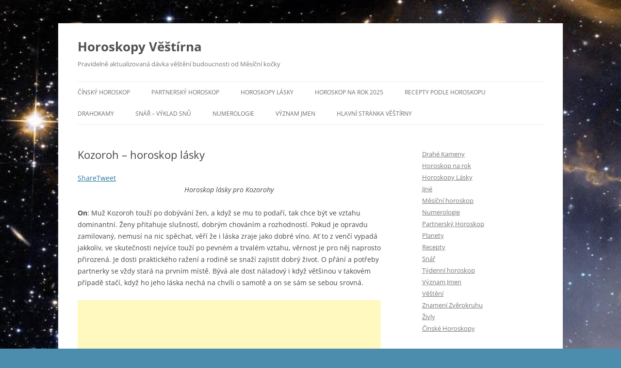

--- FILE ---
content_type: text/html; charset=UTF-8
request_url: https://www.horoskopy-vestirna.com/horoskopy/349-kozoroh-horoskop-lasky
body_size: 11113
content:
<!DOCTYPE html>
<!--[if IE 7]>
<html class="ie ie7" lang="cs">
<![endif]-->
<!--[if IE 8]>
<html class="ie ie8" lang="cs">
<![endif]-->
<!--[if !(IE 7) & !(IE 8)]><!-->
<html lang="cs">
<!--<![endif]-->
<head>
<meta charset="UTF-8" />
<meta name="viewport" content="width=device-width" />
<title>Kozoroh - horoskop lásky - Horoskopy Věštírna</title>
<link rel="profile" href="https://gmpg.org/xfn/11" />
<link rel="pingback" href="https://www.horoskopy-vestirna.com/horoskopy/xmlrpc.php">
<!--[if lt IE 9]>
<script src="https://www.horoskopy-vestirna.com/horoskopy/wp-content/themes/twentytwelve/js/html5.js?ver=3.7.0" type="text/javascript"></script>
<![endif]-->
<meta name='robots' content='index, follow, max-image-preview:large, max-snippet:-1, max-video-preview:-1' />

<!-- Open Graph Meta Tags generated by MashShare 4.0.47 - https://mashshare.net -->
<meta property="og:type" content="article" /> 
<meta property="og:title" content="Kozoroh – horoskop lásky" />
<meta property="og:description" content="Horoskop lásky pro Kozorohy  On: Muž Kozoroh touží po dobývání žen, a když se mu to podaří, tak chce být ve vztahu dominantní. Ženy přitahuje slušností, dobrým chováním a rozhodností. Pokud je opravdu zamilovaný, nemusí na" />
<meta property="og:url" content="https://www.horoskopy-vestirna.com/horoskopy/349-kozoroh-horoskop-lasky" />
<meta property="og:site_name" content="Horoskopy Věštírna" />
<meta property="article:published_time" content="2010-02-13T22:36:41+00:00" />
<meta property="article:modified_time" content="2010-02-13T22:36:41+00:00" />
<meta property="og:updated_time" content="2010-02-13T22:36:41+00:00" />
<!-- Open Graph Meta Tags generated by MashShare 4.0.47 - https://www.mashshare.net -->
<!-- Twitter Card generated by MashShare 4.0.47 - https://www.mashshare.net -->
<meta name="twitter:card" content="summary">
<meta name="twitter:title" content="Kozoroh – horoskop lásky">
<meta name="twitter:description" content="Horoskop lásky pro Kozorohy  On: Muž Kozoroh touží po dobývání žen, a když se mu to podaří, tak chce být ve vztahu dominantní. Ženy přitahuje slušností, dobrým chováním a rozhodností. Pokud je opravdu zamilovaný, nemusí na">
<!-- Twitter Card generated by MashShare 4.0.47 - https://www.mashshare.net -->


	<!-- This site is optimized with the Yoast SEO plugin v26.8 - https://yoast.com/product/yoast-seo-wordpress/ -->
	<link rel="canonical" href="https://www.horoskopy-vestirna.com/horoskopy/349-kozoroh-horoskop-lasky" />
	<meta property="og:locale" content="cs_CZ" />
	<meta property="og:type" content="article" />
	<meta property="og:title" content="Kozoroh - horoskop lásky - Horoskopy Věštírna" />
	<meta property="og:description" content="Horoskop lásky pro Kozorohy On: Muž Kozoroh touží po dobývání žen, a když se mu to podaří, tak chce být ve vztahu dominantní. Ženy přitahuje slušností, dobrým chováním a rozhodností. Pokud je opravdu zamilovaný, nemusí na nic spěchat, věří že i láska zraje jako dobré víno. Ať to z venčí vypadá jakkoliv, ve skutečnosti nejvíce [&hellip;]" />
	<meta property="og:url" content="https://www.horoskopy-vestirna.com/horoskopy/349-kozoroh-horoskop-lasky" />
	<meta property="og:site_name" content="Horoskopy Věštírna" />
	<meta property="article:publisher" content="https://www.facebook.com/horoskopyvestirna/" />
	<meta property="article:published_time" content="2010-02-13T22:36:41+00:00" />
	<meta property="og:image" content="https://www.horoskopy-vestirna.com/horoskopy/wp-content/uploads/2017/08/glass-ball-928785_960_7201.jpg" />
	<meta property="og:image:width" content="960" />
	<meta property="og:image:height" content="538" />
	<meta property="og:image:type" content="image/jpeg" />
	<meta name="author" content="horoskopy" />
	<meta name="twitter:label1" content="Napsal(a)" />
	<meta name="twitter:data1" content="horoskopy" />
	<meta name="twitter:label2" content="Odhadovaná doba čtení" />
	<meta name="twitter:data2" content="1 minuta" />
	<script type="application/ld+json" class="yoast-schema-graph">{"@context":"https://schema.org","@graph":[{"@type":"Article","@id":"https://www.horoskopy-vestirna.com/horoskopy/349-kozoroh-horoskop-lasky#article","isPartOf":{"@id":"https://www.horoskopy-vestirna.com/horoskopy/349-kozoroh-horoskop-lasky"},"author":{"name":"horoskopy","@id":"https://www.horoskopy-vestirna.com/horoskopy/#/schema/person/8287ee987ced32c10ae06896054d713a"},"headline":"Kozoroh &#8211; horoskop lásky","datePublished":"2010-02-13T22:36:41+00:00","mainEntityOfPage":{"@id":"https://www.horoskopy-vestirna.com/horoskopy/349-kozoroh-horoskop-lasky"},"wordCount":283,"articleSection":["Horoskopy Lásky"],"inLanguage":"cs"},{"@type":"WebPage","@id":"https://www.horoskopy-vestirna.com/horoskopy/349-kozoroh-horoskop-lasky","url":"https://www.horoskopy-vestirna.com/horoskopy/349-kozoroh-horoskop-lasky","name":"Kozoroh - horoskop lásky - Horoskopy Věštírna","isPartOf":{"@id":"https://www.horoskopy-vestirna.com/horoskopy/#website"},"datePublished":"2010-02-13T22:36:41+00:00","author":{"@id":"https://www.horoskopy-vestirna.com/horoskopy/#/schema/person/8287ee987ced32c10ae06896054d713a"},"breadcrumb":{"@id":"https://www.horoskopy-vestirna.com/horoskopy/349-kozoroh-horoskop-lasky#breadcrumb"},"inLanguage":"cs","potentialAction":[{"@type":"ReadAction","target":["https://www.horoskopy-vestirna.com/horoskopy/349-kozoroh-horoskop-lasky"]}]},{"@type":"BreadcrumbList","@id":"https://www.horoskopy-vestirna.com/horoskopy/349-kozoroh-horoskop-lasky#breadcrumb","itemListElement":[{"@type":"ListItem","position":1,"name":"Home","item":"https://www.horoskopy-vestirna.com/horoskopy"},{"@type":"ListItem","position":2,"name":"Kozoroh &#8211; horoskop lásky"}]},{"@type":"WebSite","@id":"https://www.horoskopy-vestirna.com/horoskopy/#website","url":"https://www.horoskopy-vestirna.com/horoskopy/","name":"Horoskopy Věštírna","description":"Pravidelně aktualizovaná dávka věštění budoucnosti od Měsíční kočky","potentialAction":[{"@type":"SearchAction","target":{"@type":"EntryPoint","urlTemplate":"https://www.horoskopy-vestirna.com/horoskopy/?s={search_term_string}"},"query-input":{"@type":"PropertyValueSpecification","valueRequired":true,"valueName":"search_term_string"}}],"inLanguage":"cs"},{"@type":"Person","@id":"https://www.horoskopy-vestirna.com/horoskopy/#/schema/person/8287ee987ced32c10ae06896054d713a","name":"horoskopy","image":{"@type":"ImageObject","inLanguage":"cs","@id":"https://www.horoskopy-vestirna.com/horoskopy/#/schema/person/image/","url":"https://secure.gravatar.com/avatar/381f38f1adfc57238dfda854d1c7ca10a9a4e4eb18b93c96ea0f95deba6bef08?s=96&d=mm&r=g","contentUrl":"https://secure.gravatar.com/avatar/381f38f1adfc57238dfda854d1c7ca10a9a4e4eb18b93c96ea0f95deba6bef08?s=96&d=mm&r=g","caption":"horoskopy"},"sameAs":["http://"]}]}</script>
	<!-- / Yoast SEO plugin. -->


<link rel="alternate" type="application/rss+xml" title="Horoskopy Věštírna &raquo; RSS zdroj" href="https://www.horoskopy-vestirna.com/horoskopy/feed" />
<link rel="alternate" type="application/rss+xml" title="Horoskopy Věštírna &raquo; RSS komentářů" href="https://www.horoskopy-vestirna.com/horoskopy/comments/feed" />
<link rel="alternate" title="oEmbed (JSON)" type="application/json+oembed" href="https://www.horoskopy-vestirna.com/horoskopy/wp-json/oembed/1.0/embed?url=https%3A%2F%2Fwww.horoskopy-vestirna.com%2Fhoroskopy%2F349-kozoroh-horoskop-lasky" />
<link rel="alternate" title="oEmbed (XML)" type="text/xml+oembed" href="https://www.horoskopy-vestirna.com/horoskopy/wp-json/oembed/1.0/embed?url=https%3A%2F%2Fwww.horoskopy-vestirna.com%2Fhoroskopy%2F349-kozoroh-horoskop-lasky&#038;format=xml" />
<style id='wp-img-auto-sizes-contain-inline-css' type='text/css'>
img:is([sizes=auto i],[sizes^="auto," i]){contain-intrinsic-size:3000px 1500px}
/*# sourceURL=wp-img-auto-sizes-contain-inline-css */
</style>
<style id='wp-emoji-styles-inline-css' type='text/css'>

	img.wp-smiley, img.emoji {
		display: inline !important;
		border: none !important;
		box-shadow: none !important;
		height: 1em !important;
		width: 1em !important;
		margin: 0 0.07em !important;
		vertical-align: -0.1em !important;
		background: none !important;
		padding: 0 !important;
	}
/*# sourceURL=wp-emoji-styles-inline-css */
</style>
<style id='wp-block-library-inline-css' type='text/css'>
:root{--wp-block-synced-color:#7a00df;--wp-block-synced-color--rgb:122,0,223;--wp-bound-block-color:var(--wp-block-synced-color);--wp-editor-canvas-background:#ddd;--wp-admin-theme-color:#007cba;--wp-admin-theme-color--rgb:0,124,186;--wp-admin-theme-color-darker-10:#006ba1;--wp-admin-theme-color-darker-10--rgb:0,107,160.5;--wp-admin-theme-color-darker-20:#005a87;--wp-admin-theme-color-darker-20--rgb:0,90,135;--wp-admin-border-width-focus:2px}@media (min-resolution:192dpi){:root{--wp-admin-border-width-focus:1.5px}}.wp-element-button{cursor:pointer}:root .has-very-light-gray-background-color{background-color:#eee}:root .has-very-dark-gray-background-color{background-color:#313131}:root .has-very-light-gray-color{color:#eee}:root .has-very-dark-gray-color{color:#313131}:root .has-vivid-green-cyan-to-vivid-cyan-blue-gradient-background{background:linear-gradient(135deg,#00d084,#0693e3)}:root .has-purple-crush-gradient-background{background:linear-gradient(135deg,#34e2e4,#4721fb 50%,#ab1dfe)}:root .has-hazy-dawn-gradient-background{background:linear-gradient(135deg,#faaca8,#dad0ec)}:root .has-subdued-olive-gradient-background{background:linear-gradient(135deg,#fafae1,#67a671)}:root .has-atomic-cream-gradient-background{background:linear-gradient(135deg,#fdd79a,#004a59)}:root .has-nightshade-gradient-background{background:linear-gradient(135deg,#330968,#31cdcf)}:root .has-midnight-gradient-background{background:linear-gradient(135deg,#020381,#2874fc)}:root{--wp--preset--font-size--normal:16px;--wp--preset--font-size--huge:42px}.has-regular-font-size{font-size:1em}.has-larger-font-size{font-size:2.625em}.has-normal-font-size{font-size:var(--wp--preset--font-size--normal)}.has-huge-font-size{font-size:var(--wp--preset--font-size--huge)}.has-text-align-center{text-align:center}.has-text-align-left{text-align:left}.has-text-align-right{text-align:right}.has-fit-text{white-space:nowrap!important}#end-resizable-editor-section{display:none}.aligncenter{clear:both}.items-justified-left{justify-content:flex-start}.items-justified-center{justify-content:center}.items-justified-right{justify-content:flex-end}.items-justified-space-between{justify-content:space-between}.screen-reader-text{border:0;clip-path:inset(50%);height:1px;margin:-1px;overflow:hidden;padding:0;position:absolute;width:1px;word-wrap:normal!important}.screen-reader-text:focus{background-color:#ddd;clip-path:none;color:#444;display:block;font-size:1em;height:auto;left:5px;line-height:normal;padding:15px 23px 14px;text-decoration:none;top:5px;width:auto;z-index:100000}html :where(.has-border-color){border-style:solid}html :where([style*=border-top-color]){border-top-style:solid}html :where([style*=border-right-color]){border-right-style:solid}html :where([style*=border-bottom-color]){border-bottom-style:solid}html :where([style*=border-left-color]){border-left-style:solid}html :where([style*=border-width]){border-style:solid}html :where([style*=border-top-width]){border-top-style:solid}html :where([style*=border-right-width]){border-right-style:solid}html :where([style*=border-bottom-width]){border-bottom-style:solid}html :where([style*=border-left-width]){border-left-style:solid}html :where(img[class*=wp-image-]){height:auto;max-width:100%}:where(figure){margin:0 0 1em}html :where(.is-position-sticky){--wp-admin--admin-bar--position-offset:var(--wp-admin--admin-bar--height,0px)}@media screen and (max-width:600px){html :where(.is-position-sticky){--wp-admin--admin-bar--position-offset:0px}}

/*# sourceURL=wp-block-library-inline-css */
</style><style id='wp-block-categories-inline-css' type='text/css'>
.wp-block-categories{box-sizing:border-box}.wp-block-categories.alignleft{margin-right:2em}.wp-block-categories.alignright{margin-left:2em}.wp-block-categories.wp-block-categories-dropdown.aligncenter{text-align:center}.wp-block-categories .wp-block-categories__label{display:block;width:100%}
/*# sourceURL=https://www.horoskopy-vestirna.com/horoskopy/wp-includes/blocks/categories/style.min.css */
</style>
<style id='global-styles-inline-css' type='text/css'>
:root{--wp--preset--aspect-ratio--square: 1;--wp--preset--aspect-ratio--4-3: 4/3;--wp--preset--aspect-ratio--3-4: 3/4;--wp--preset--aspect-ratio--3-2: 3/2;--wp--preset--aspect-ratio--2-3: 2/3;--wp--preset--aspect-ratio--16-9: 16/9;--wp--preset--aspect-ratio--9-16: 9/16;--wp--preset--color--black: #000000;--wp--preset--color--cyan-bluish-gray: #abb8c3;--wp--preset--color--white: #fff;--wp--preset--color--pale-pink: #f78da7;--wp--preset--color--vivid-red: #cf2e2e;--wp--preset--color--luminous-vivid-orange: #ff6900;--wp--preset--color--luminous-vivid-amber: #fcb900;--wp--preset--color--light-green-cyan: #7bdcb5;--wp--preset--color--vivid-green-cyan: #00d084;--wp--preset--color--pale-cyan-blue: #8ed1fc;--wp--preset--color--vivid-cyan-blue: #0693e3;--wp--preset--color--vivid-purple: #9b51e0;--wp--preset--color--blue: #21759b;--wp--preset--color--dark-gray: #444;--wp--preset--color--medium-gray: #9f9f9f;--wp--preset--color--light-gray: #e6e6e6;--wp--preset--gradient--vivid-cyan-blue-to-vivid-purple: linear-gradient(135deg,rgb(6,147,227) 0%,rgb(155,81,224) 100%);--wp--preset--gradient--light-green-cyan-to-vivid-green-cyan: linear-gradient(135deg,rgb(122,220,180) 0%,rgb(0,208,130) 100%);--wp--preset--gradient--luminous-vivid-amber-to-luminous-vivid-orange: linear-gradient(135deg,rgb(252,185,0) 0%,rgb(255,105,0) 100%);--wp--preset--gradient--luminous-vivid-orange-to-vivid-red: linear-gradient(135deg,rgb(255,105,0) 0%,rgb(207,46,46) 100%);--wp--preset--gradient--very-light-gray-to-cyan-bluish-gray: linear-gradient(135deg,rgb(238,238,238) 0%,rgb(169,184,195) 100%);--wp--preset--gradient--cool-to-warm-spectrum: linear-gradient(135deg,rgb(74,234,220) 0%,rgb(151,120,209) 20%,rgb(207,42,186) 40%,rgb(238,44,130) 60%,rgb(251,105,98) 80%,rgb(254,248,76) 100%);--wp--preset--gradient--blush-light-purple: linear-gradient(135deg,rgb(255,206,236) 0%,rgb(152,150,240) 100%);--wp--preset--gradient--blush-bordeaux: linear-gradient(135deg,rgb(254,205,165) 0%,rgb(254,45,45) 50%,rgb(107,0,62) 100%);--wp--preset--gradient--luminous-dusk: linear-gradient(135deg,rgb(255,203,112) 0%,rgb(199,81,192) 50%,rgb(65,88,208) 100%);--wp--preset--gradient--pale-ocean: linear-gradient(135deg,rgb(255,245,203) 0%,rgb(182,227,212) 50%,rgb(51,167,181) 100%);--wp--preset--gradient--electric-grass: linear-gradient(135deg,rgb(202,248,128) 0%,rgb(113,206,126) 100%);--wp--preset--gradient--midnight: linear-gradient(135deg,rgb(2,3,129) 0%,rgb(40,116,252) 100%);--wp--preset--font-size--small: 13px;--wp--preset--font-size--medium: 20px;--wp--preset--font-size--large: 36px;--wp--preset--font-size--x-large: 42px;--wp--preset--spacing--20: 0.44rem;--wp--preset--spacing--30: 0.67rem;--wp--preset--spacing--40: 1rem;--wp--preset--spacing--50: 1.5rem;--wp--preset--spacing--60: 2.25rem;--wp--preset--spacing--70: 3.38rem;--wp--preset--spacing--80: 5.06rem;--wp--preset--shadow--natural: 6px 6px 9px rgba(0, 0, 0, 0.2);--wp--preset--shadow--deep: 12px 12px 50px rgba(0, 0, 0, 0.4);--wp--preset--shadow--sharp: 6px 6px 0px rgba(0, 0, 0, 0.2);--wp--preset--shadow--outlined: 6px 6px 0px -3px rgb(255, 255, 255), 6px 6px rgb(0, 0, 0);--wp--preset--shadow--crisp: 6px 6px 0px rgb(0, 0, 0);}:where(.is-layout-flex){gap: 0.5em;}:where(.is-layout-grid){gap: 0.5em;}body .is-layout-flex{display: flex;}.is-layout-flex{flex-wrap: wrap;align-items: center;}.is-layout-flex > :is(*, div){margin: 0;}body .is-layout-grid{display: grid;}.is-layout-grid > :is(*, div){margin: 0;}:where(.wp-block-columns.is-layout-flex){gap: 2em;}:where(.wp-block-columns.is-layout-grid){gap: 2em;}:where(.wp-block-post-template.is-layout-flex){gap: 1.25em;}:where(.wp-block-post-template.is-layout-grid){gap: 1.25em;}.has-black-color{color: var(--wp--preset--color--black) !important;}.has-cyan-bluish-gray-color{color: var(--wp--preset--color--cyan-bluish-gray) !important;}.has-white-color{color: var(--wp--preset--color--white) !important;}.has-pale-pink-color{color: var(--wp--preset--color--pale-pink) !important;}.has-vivid-red-color{color: var(--wp--preset--color--vivid-red) !important;}.has-luminous-vivid-orange-color{color: var(--wp--preset--color--luminous-vivid-orange) !important;}.has-luminous-vivid-amber-color{color: var(--wp--preset--color--luminous-vivid-amber) !important;}.has-light-green-cyan-color{color: var(--wp--preset--color--light-green-cyan) !important;}.has-vivid-green-cyan-color{color: var(--wp--preset--color--vivid-green-cyan) !important;}.has-pale-cyan-blue-color{color: var(--wp--preset--color--pale-cyan-blue) !important;}.has-vivid-cyan-blue-color{color: var(--wp--preset--color--vivid-cyan-blue) !important;}.has-vivid-purple-color{color: var(--wp--preset--color--vivid-purple) !important;}.has-black-background-color{background-color: var(--wp--preset--color--black) !important;}.has-cyan-bluish-gray-background-color{background-color: var(--wp--preset--color--cyan-bluish-gray) !important;}.has-white-background-color{background-color: var(--wp--preset--color--white) !important;}.has-pale-pink-background-color{background-color: var(--wp--preset--color--pale-pink) !important;}.has-vivid-red-background-color{background-color: var(--wp--preset--color--vivid-red) !important;}.has-luminous-vivid-orange-background-color{background-color: var(--wp--preset--color--luminous-vivid-orange) !important;}.has-luminous-vivid-amber-background-color{background-color: var(--wp--preset--color--luminous-vivid-amber) !important;}.has-light-green-cyan-background-color{background-color: var(--wp--preset--color--light-green-cyan) !important;}.has-vivid-green-cyan-background-color{background-color: var(--wp--preset--color--vivid-green-cyan) !important;}.has-pale-cyan-blue-background-color{background-color: var(--wp--preset--color--pale-cyan-blue) !important;}.has-vivid-cyan-blue-background-color{background-color: var(--wp--preset--color--vivid-cyan-blue) !important;}.has-vivid-purple-background-color{background-color: var(--wp--preset--color--vivid-purple) !important;}.has-black-border-color{border-color: var(--wp--preset--color--black) !important;}.has-cyan-bluish-gray-border-color{border-color: var(--wp--preset--color--cyan-bluish-gray) !important;}.has-white-border-color{border-color: var(--wp--preset--color--white) !important;}.has-pale-pink-border-color{border-color: var(--wp--preset--color--pale-pink) !important;}.has-vivid-red-border-color{border-color: var(--wp--preset--color--vivid-red) !important;}.has-luminous-vivid-orange-border-color{border-color: var(--wp--preset--color--luminous-vivid-orange) !important;}.has-luminous-vivid-amber-border-color{border-color: var(--wp--preset--color--luminous-vivid-amber) !important;}.has-light-green-cyan-border-color{border-color: var(--wp--preset--color--light-green-cyan) !important;}.has-vivid-green-cyan-border-color{border-color: var(--wp--preset--color--vivid-green-cyan) !important;}.has-pale-cyan-blue-border-color{border-color: var(--wp--preset--color--pale-cyan-blue) !important;}.has-vivid-cyan-blue-border-color{border-color: var(--wp--preset--color--vivid-cyan-blue) !important;}.has-vivid-purple-border-color{border-color: var(--wp--preset--color--vivid-purple) !important;}.has-vivid-cyan-blue-to-vivid-purple-gradient-background{background: var(--wp--preset--gradient--vivid-cyan-blue-to-vivid-purple) !important;}.has-light-green-cyan-to-vivid-green-cyan-gradient-background{background: var(--wp--preset--gradient--light-green-cyan-to-vivid-green-cyan) !important;}.has-luminous-vivid-amber-to-luminous-vivid-orange-gradient-background{background: var(--wp--preset--gradient--luminous-vivid-amber-to-luminous-vivid-orange) !important;}.has-luminous-vivid-orange-to-vivid-red-gradient-background{background: var(--wp--preset--gradient--luminous-vivid-orange-to-vivid-red) !important;}.has-very-light-gray-to-cyan-bluish-gray-gradient-background{background: var(--wp--preset--gradient--very-light-gray-to-cyan-bluish-gray) !important;}.has-cool-to-warm-spectrum-gradient-background{background: var(--wp--preset--gradient--cool-to-warm-spectrum) !important;}.has-blush-light-purple-gradient-background{background: var(--wp--preset--gradient--blush-light-purple) !important;}.has-blush-bordeaux-gradient-background{background: var(--wp--preset--gradient--blush-bordeaux) !important;}.has-luminous-dusk-gradient-background{background: var(--wp--preset--gradient--luminous-dusk) !important;}.has-pale-ocean-gradient-background{background: var(--wp--preset--gradient--pale-ocean) !important;}.has-electric-grass-gradient-background{background: var(--wp--preset--gradient--electric-grass) !important;}.has-midnight-gradient-background{background: var(--wp--preset--gradient--midnight) !important;}.has-small-font-size{font-size: var(--wp--preset--font-size--small) !important;}.has-medium-font-size{font-size: var(--wp--preset--font-size--medium) !important;}.has-large-font-size{font-size: var(--wp--preset--font-size--large) !important;}.has-x-large-font-size{font-size: var(--wp--preset--font-size--x-large) !important;}
/*# sourceURL=global-styles-inline-css */
</style>

<style id='classic-theme-styles-inline-css' type='text/css'>
/*! This file is auto-generated */
.wp-block-button__link{color:#fff;background-color:#32373c;border-radius:9999px;box-shadow:none;text-decoration:none;padding:calc(.667em + 2px) calc(1.333em + 2px);font-size:1.125em}.wp-block-file__button{background:#32373c;color:#fff;text-decoration:none}
/*# sourceURL=/wp-includes/css/classic-themes.min.css */
</style>
<link rel='stylesheet' id='mashsb-styles-css' href='https://www.horoskopy-vestirna.com/horoskopy/wp-content/plugins/mashsharer/assets/css/mashsb.min.css?ver=4.0.47' type='text/css' media='all' />
<style id='mashsb-styles-inline-css' type='text/css'>
.mashsb-count {color:#cccccc;}@media only screen and (min-width:568px){.mashsb-buttons a {min-width: 177px;}}
/*# sourceURL=mashsb-styles-inline-css */
</style>
<link rel='stylesheet' id='twentytwelve-fonts-css' href='https://www.horoskopy-vestirna.com/horoskopy/wp-content/themes/twentytwelve/fonts/font-open-sans.css?ver=20230328' type='text/css' media='all' />
<link rel='stylesheet' id='twentytwelve-style-css' href='https://www.horoskopy-vestirna.com/horoskopy/wp-content/themes/twentytwelve/style.css?ver=20231107' type='text/css' media='all' />
<link rel='stylesheet' id='twentytwelve-block-style-css' href='https://www.horoskopy-vestirna.com/horoskopy/wp-content/themes/twentytwelve/css/blocks.css?ver=20230213' type='text/css' media='all' />
<script type="text/javascript" src="https://www.horoskopy-vestirna.com/horoskopy/wp-includes/js/jquery/jquery.min.js?ver=3.7.1" id="jquery-core-js"></script>
<script type="text/javascript" src="https://www.horoskopy-vestirna.com/horoskopy/wp-includes/js/jquery/jquery-migrate.min.js?ver=3.4.1" id="jquery-migrate-js"></script>
<script type="text/javascript" id="mashsb-js-extra">
/* <![CDATA[ */
var mashsb = {"shares":"12","round_shares":"1","animate_shares":"0","dynamic_buttons":"0","share_url":"https://www.horoskopy-vestirna.com/horoskopy/349-kozoroh-horoskop-lasky","title":"Kozoroh+%E2%80%93+horoskop+l%C3%A1sky","image":null,"desc":"Horoskop l\u00e1sky pro Kozorohy\r\nOn: Mu\u017e Kozoroh tou\u017e\u00ed po dob\u00fdv\u00e1n\u00ed \u017een, a kdy\u017e se mu to poda\u0159\u00ed, tak chce b\u00fdt ve vztahu dominantn\u00ed. \u017deny p\u0159itahuje slu\u0161nost\u00ed, dobr\u00fdm chov\u00e1n\u00edm a rozhodnost\u00ed. Pokud je opravdu zamilovan\u00fd, nemus\u00ed na \u2026","hashtag":"","subscribe":"content","subscribe_url":"","activestatus":"1","singular":"1","twitter_popup":"1","refresh":"0","nonce":"874a504f28","postid":"349","servertime":"1769947123","ajaxurl":"https://www.horoskopy-vestirna.com/horoskopy/wp-admin/admin-ajax.php"};
//# sourceURL=mashsb-js-extra
/* ]]> */
</script>
<script type="text/javascript" src="https://www.horoskopy-vestirna.com/horoskopy/wp-content/plugins/mashsharer/assets/js/mashsb.min.js?ver=4.0.47" id="mashsb-js"></script>
<script type="text/javascript" src="https://www.horoskopy-vestirna.com/horoskopy/wp-content/themes/twentytwelve/js/navigation.js?ver=20141205" id="twentytwelve-navigation-js" defer="defer" data-wp-strategy="defer"></script>
<link rel="https://api.w.org/" href="https://www.horoskopy-vestirna.com/horoskopy/wp-json/" /><link rel="alternate" title="JSON" type="application/json" href="https://www.horoskopy-vestirna.com/horoskopy/wp-json/wp/v2/posts/349" /><link rel="EditURI" type="application/rsd+xml" title="RSD" href="https://www.horoskopy-vestirna.com/horoskopy/xmlrpc.php?rsd" />
<meta name="generator" content="WordPress 6.9" />
<link rel='shortlink' href='https://www.horoskopy-vestirna.com/horoskopy/?p=349' />
<style type="text/css" id="custom-background-css">
body.custom-background { background-color: #4c8dad; background-image: url("https://www.horoskopy-vestirna.com/horoskopy/wp-content/uploads/2023/12/stars-forming-like-pearls-in-a-clam1-1.jpg"); background-position: left top; background-size: auto; background-repeat: repeat; background-attachment: fixed; }
</style>
	</head>

<body class="wp-singular post-template-default single single-post postid-349 single-format-standard custom-background wp-embed-responsive wp-theme-twentytwelve custom-font-enabled single-author">
<div id="page" class="hfeed site">
	<header id="masthead" class="site-header">
		<hgroup>
			<h1 class="site-title"><a href="https://www.horoskopy-vestirna.com/horoskopy/" rel="home">Horoskopy Věštírna</a></h1>
			<h2 class="site-description">Pravidelně aktualizovaná dávka věštění budoucnosti od Měsíční kočky</h2>
		</hgroup>

		<nav id="site-navigation" class="main-navigation">
			<button class="menu-toggle">Menu</button>
			<a class="assistive-text" href="#content">Přejít k obsahu webu</a>
			<div class="menu-rychla-navigace-na-strankach-container"><ul id="menu-rychla-navigace-na-strankach" class="nav-menu"><li id="menu-item-1325" class="menu-item menu-item-type-custom menu-item-object-custom menu-item-1325"><a href="http://www.horoskopy-vestirna.com/cinsky-horoskop/">Čínský horoskop</a></li>
<li id="menu-item-1326" class="menu-item menu-item-type-custom menu-item-object-custom menu-item-1326"><a href="https://www.horoskopy-vestirna.com/horoskopy/173-partnersky-horoskop">Partnerský horoskop</a></li>
<li id="menu-item-1329" class="menu-item menu-item-type-custom menu-item-object-custom menu-item-1329"><a href="https://www.horoskopy-vestirna.com/horoskopy-lasky/">Horoskopy lásky</a></li>
<li id="menu-item-1330" class="menu-item menu-item-type-custom menu-item-object-custom menu-item-1330"><a href="https://www.horoskopy-vestirna.com/horoskopy/3285-horoskop-na-rok-2025">Horoskop na rok 2025</a></li>
<li id="menu-item-1323" class="menu-item menu-item-type-custom menu-item-object-custom menu-item-1323"><a href="https://www.horoskopy-vestirna.com/horoskopy/105-recepty">Recepty podle horoskopu</a></li>
<li id="menu-item-1322" class="menu-item menu-item-type-custom menu-item-object-custom menu-item-1322"><a href="https://www.horoskopy-vestirna.com/horoskopy/61-drahokamy">Drahokamy</a></li>
<li id="menu-item-1324" class="menu-item menu-item-type-custom menu-item-object-custom menu-item-1324"><a href="https://www.horoskopy-vestirna.com/horoskopy/139-snar-vyklad-snu">Snář &#8211; výklad snů</a></li>
<li id="menu-item-1327" class="menu-item menu-item-type-custom menu-item-object-custom menu-item-1327"><a href="https://www.horoskopy-vestirna.com/horoskopy/185-numerologie">Numerologie</a></li>
<li id="menu-item-1328" class="menu-item menu-item-type-custom menu-item-object-custom menu-item-1328"><a href="https://www.horoskopy-vestirna.com/horoskopy/262-vyznam-jmen">Význam jmen</a></li>
<li id="menu-item-1333" class="menu-item menu-item-type-custom menu-item-object-custom menu-item-1333"><a href="http://www.horoskopy-vestirna.com">Hlavní stránka věštírny</a></li>
</ul></div>		</nav><!-- #site-navigation -->

			</header><!-- #masthead -->

	<div id="main" class="wrapper">

	<div id="primary" class="site-content">
		<div id="content" role="main">

			
				
	<article id="post-349" class="post-349 post type-post status-publish format-standard hentry category-horoskopy-lasky">
				<header class="entry-header">
			
						<h1 class="entry-title">Kozoroh &#8211; horoskop lásky</h1>
								</header><!-- .entry-header -->

				<div class="entry-content">
			<aside class="mashsb-container mashsb-main mashsb-stretched"><div class="mashsb-box"><div class="mashsb-buttons"><a class="mashicon-facebook mash-large mash-center mashsb-noshadow" href="https://www.facebook.com/sharer.php?u=https%3A%2F%2Fwww.horoskopy-vestirna.com%2Fhoroskopy%2F349-kozoroh-horoskop-lasky" target="_top" rel="nofollow"><span class="icon"></span><span class="text">Share</span></a><a class="mashicon-twitter mash-large mash-center mashsb-noshadow" href="https://twitter.com/intent/tweet?text=Kozoroh%20%E2%80%93%20horoskop%20l%C3%A1sky&amp;url=https://www.horoskopy-vestirna.com/horoskopy/349-kozoroh-horoskop-lasky" target="_top" rel="nofollow"><span class="icon"></span><span class="text">Tweet</span></a><div class="onoffswitch2 mash-large mashsb-noshadow" style="display:none"></div></div>
            </div>
                <div style="clear:both"></div><div class="mashsb-toggle-container"></div></aside>
            <!-- Share buttons by mashshare.net - Version: 4.0.47--><p align="center"><em>Horoskop lásky pro Kozorohy</em></p>
<p><strong>On</strong>: Muž Kozoroh touží po dobývání žen, a když se mu to podaří, tak chce být ve vztahu dominantní. Ženy přitahuje slušností, dobrým chováním a rozhodností. Pokud je opravdu zamilovaný, nemusí na nic spěchat, věří že i láska zraje jako dobré víno. Ať to z venčí vypadá jakkoliv, ve skutečnosti nejvíce touží po pevném a trvalém vztahu, věrnost je pro něj naprosto přirozená. Je dosti praktického ražení a rodině se snaží zajistit dobrý život. O přání a potřeby partnerky se vždy stará na prvním místě. Bývá ale dost náladový i když většinou v takovém případě stačí, když ho jeho láska nechá na chvíli o samotě a on se sám se sebou srovná.</p><div class='code-block code-block-1' style='margin: 8px 0; clear: both;'>
<script async src="https://pagead2.googlesyndication.com/pagead/js/adsbygoogle.js?client=ca-pub-2517965466350636"
     crossorigin="anonymous"></script>
<ins class="adsbygoogle"
     style="display:block; text-align:center;"
     data-ad-layout="in-article"
     data-ad-format="fluid"
     data-ad-client="ca-pub-2517965466350636"
     data-ad-slot="4161843547"></ins>
<script>
     (adsbygoogle = window.adsbygoogle || []).push({});
</script>
</div>

<p><strong>Ona</strong>: Žena ze znamení Kozoroha bývá velmi sebevědomá, důsledná a nezávislá. Váži si jistoty a klid, vztah je pro ni ideální, pokud si vše dokáže naplánovat. Nehledá romantická dobrodružství, hledá někoho, koho bude moci milovat vždy a u koho bude mít pocit, že je také velmi milována. Jedním z prvních testů ve vztahu bývá začátek, kdy vyžaduje po opačném pohlaví iniciativu, sama flirtovat nezačne, rande také organizovat nehodlá. Vášním se poddá pouze v případě, že se cítí zajištěná a bezpečná, v té chvíli její láska může najednou zjistit, že žije s opravdovou romantickou dračicí.  </p>
<!-- CONTENT END 2 -->
					</div><!-- .entry-content -->
		
		<footer class="entry-meta">
			Příspěvek byl publikován <a href="https://www.horoskopy-vestirna.com/horoskopy/349-kozoroh-horoskop-lasky" title="10:36 pm" rel="bookmark"><time class="entry-date" datetime="2010-02-13T22:36:41+00:00">2010/02/13</time></a> | Rubrika: <a href="https://www.horoskopy-vestirna.com/horoskopy/category/horoskopy-lasky" rel="category tag">Horoskopy Lásky</a><span class="by-author"> | Autor: <span class="author vcard"><a class="url fn n" href="https://www.horoskopy-vestirna.com/horoskopy/author/horoskopy" title="Zobrazit všechny příspěvky, jejichž autorem je horoskopy" rel="author">horoskopy</a></span></span>.								</footer><!-- .entry-meta -->
	</article><!-- #post -->

				<nav class="nav-single">
					<h3 class="assistive-text">Navigace pro příspěvky</h3>
					<span class="nav-previous"><a href="https://www.horoskopy-vestirna.com/horoskopy/348-strelec-horoskop-lasky" rel="prev"><span class="meta-nav">&larr;</span> Střelec &#8211; horoskop lásky</a></span>
					<span class="nav-next"><a href="https://www.horoskopy-vestirna.com/horoskopy/350-vodnar-horoskop-lasky" rel="next">Vodnář &#8211; horoskop lásky <span class="meta-nav">&rarr;</span></a></span>
				</nav><!-- .nav-single -->

				
<div id="comments" class="comments-area">

	
	
	
</div><!-- #comments .comments-area -->

			
		</div><!-- #content -->
	</div><!-- #primary -->


			<div id="secondary" class="widget-area" role="complementary">
			<aside id="block-2" class="widget widget_block widget_categories"><ul class="wp-block-categories-list wp-block-categories">	<li class="cat-item cat-item-7"><a href="https://www.horoskopy-vestirna.com/horoskopy/category/drahe-kameny">Drahé Kameny</a>
</li>
	<li class="cat-item cat-item-16"><a href="https://www.horoskopy-vestirna.com/horoskopy/category/horoskop-na-rok">Horoskop na rok</a>
</li>
	<li class="cat-item cat-item-15"><a href="https://www.horoskopy-vestirna.com/horoskopy/category/horoskopy-lasky">Horoskopy Lásky</a>
</li>
	<li class="cat-item cat-item-1"><a href="https://www.horoskopy-vestirna.com/horoskopy/category/uncategorized">Jiné</a>
</li>
	<li class="cat-item cat-item-17"><a href="https://www.horoskopy-vestirna.com/horoskopy/category/mesicni-horoskop">Měsíční horoskop</a>
</li>
	<li class="cat-item cat-item-12"><a href="https://www.horoskopy-vestirna.com/horoskopy/category/numerologie">Numerologie</a>
</li>
	<li class="cat-item cat-item-11"><a href="https://www.horoskopy-vestirna.com/horoskopy/category/partnersky-horoskop">Partnerský Horoskop</a>
</li>
	<li class="cat-item cat-item-5"><a href="https://www.horoskopy-vestirna.com/horoskopy/category/planety">Planety</a>
</li>
	<li class="cat-item cat-item-8"><a href="https://www.horoskopy-vestirna.com/horoskopy/category/recepty">Recepty</a>
</li>
	<li class="cat-item cat-item-9"><a href="https://www.horoskopy-vestirna.com/horoskopy/category/snar">Snář</a>
</li>
	<li class="cat-item cat-item-3"><a href="https://www.horoskopy-vestirna.com/horoskopy/category/tydenni-horoskop">Týdenní horoskop</a>
</li>
	<li class="cat-item cat-item-13"><a href="https://www.horoskopy-vestirna.com/horoskopy/category/vyznam-jmen">Význam Jmen</a>
</li>
	<li class="cat-item cat-item-14"><a href="https://www.horoskopy-vestirna.com/horoskopy/category/vesteni">Věštění</a>
</li>
	<li class="cat-item cat-item-4"><a href="https://www.horoskopy-vestirna.com/horoskopy/category/znameni-zverokruhu">Znamení Zvěrokruhu</a>
</li>
	<li class="cat-item cat-item-6"><a href="https://www.horoskopy-vestirna.com/horoskopy/category/zivly">Živly</a>
</li>
	<li class="cat-item cat-item-10"><a href="https://www.horoskopy-vestirna.com/horoskopy/category/cinske-horoskopy">Čínské Horoskopy</a>
</li>
</ul></aside><aside id="block-3" class="widget widget_block"><script src="https://ssp.seznam.cz/static/js/ssp.js"></script><!--
následující element nebo elementy reprezentují každý jednu reklamní plochu (zónu);
vložte je prosím jednotlivě na místa ve stránce, kde chcete zobrazit reklamu odpovídajících
rozměrů (parametry width [maximální šířka] a height [maximální výška] jsou uvedeny v definici
reklamních zón níže); element s konkrétním ID smí být na stránce vždy jen jednou
-->
<div id="ssp-zone-34796"></div>
<script>
/* následující blok vložte do stránky kamkoli za připojení výdejového a měřicího */
/* skriptu a definici reklamních zón (elementy pro reklamu musí v okamžiku volání */
/* metody getAds() ve zdrojovém kódu stránky fyzicky existovat) */
/* metoda getAds() zajišťuje získání reklamy z reklamního systému a její vykreslení */
/* do stránky; parametry jednotlivých zón jsou definované v níže uvedeném poli, */
/* které je argumentem této metody */
sssp.getAds([
{
	"zoneId": 34796,			/* unikátní identifikátor reklamní zóny */
	"id": "ssp-zone-34796",	/* ID elementu, do kterého se vypisuje reklama */
	"width": 160,	/* maximální šířka reklamy v zóně */
	"height": 600	/* maximální výška reklamy v zóně */
}
]);
</script></aside>		</div><!-- #secondary -->
		</div><!-- #main .wrapper -->
	<footer id="colophon" role="contentinfo">
		
		<div align=center>

<BR><BR>
Odkazy<BR>
<font size=2><a href="https://www.i-cestovani.com"><b>Cestování</b></a> <a href="https://www.kucharka-recepty.com"><b>Recepty</b></a> <a href="https://www.rady-kutilum.com"><b>Rady kutilům</b></a> 

</font>
<BR><BR>
		<div class="site-info">

		© www.horoskopy-vestirna.com 2006-2026 zdarma a online,  pohání nás 
		<a href="http://wordpress.org/" rel="nofollow">WordPress</a>
		</div><!-- .site-info -->



<BR>
<a href="https://www.toplist.cz" rel="nofollow"><script language="JavaScript" type="text/javascript" charset="utf-8">
<!--
document.write('<img src="https://toplist.cz/dot.asp?id=324682&http='+
encodeURIComponent(document.referrer)+'&t='+encodeURIComponent(document.title)+'&l='+encodeURIComponent(document.URL)+
'&wi='+encodeURIComponent(window.screen.width)+'&he='+encodeURIComponent(window.screen.height)+'&cd='+
encodeURIComponent(window.screen.colorDepth)+'" width="1" height="1" border=0 alt="TOPlist" />');
//--></script><noscript><img src="https://toplist.cz/dot.asp?id=324682&njs=1" border="0"
alt="TOPlist" width="1" height="1" /></noscript></a>
	

</div>
		
	
		
		<div class="site-info">
								
		</div><!-- .site-info -->
	</footer><!-- #colophon -->
</div><!-- #page -->

<script type="speculationrules">
{"prefetch":[{"source":"document","where":{"and":[{"href_matches":"/horoskopy/*"},{"not":{"href_matches":["/horoskopy/wp-*.php","/horoskopy/wp-admin/*","/horoskopy/wp-content/uploads/*","/horoskopy/wp-content/*","/horoskopy/wp-content/plugins/*","/horoskopy/wp-content/themes/twentytwelve/*","/horoskopy/*\\?(.+)"]}},{"not":{"selector_matches":"a[rel~=\"nofollow\"]"}},{"not":{"selector_matches":".no-prefetch, .no-prefetch a"}}]},"eagerness":"conservative"}]}
</script>
<script id="wp-emoji-settings" type="application/json">
{"baseUrl":"https://s.w.org/images/core/emoji/17.0.2/72x72/","ext":".png","svgUrl":"https://s.w.org/images/core/emoji/17.0.2/svg/","svgExt":".svg","source":{"concatemoji":"https://www.horoskopy-vestirna.com/horoskopy/wp-includes/js/wp-emoji-release.min.js?ver=6.9"}}
</script>
<script type="module">
/* <![CDATA[ */
/*! This file is auto-generated */
const a=JSON.parse(document.getElementById("wp-emoji-settings").textContent),o=(window._wpemojiSettings=a,"wpEmojiSettingsSupports"),s=["flag","emoji"];function i(e){try{var t={supportTests:e,timestamp:(new Date).valueOf()};sessionStorage.setItem(o,JSON.stringify(t))}catch(e){}}function c(e,t,n){e.clearRect(0,0,e.canvas.width,e.canvas.height),e.fillText(t,0,0);t=new Uint32Array(e.getImageData(0,0,e.canvas.width,e.canvas.height).data);e.clearRect(0,0,e.canvas.width,e.canvas.height),e.fillText(n,0,0);const a=new Uint32Array(e.getImageData(0,0,e.canvas.width,e.canvas.height).data);return t.every((e,t)=>e===a[t])}function p(e,t){e.clearRect(0,0,e.canvas.width,e.canvas.height),e.fillText(t,0,0);var n=e.getImageData(16,16,1,1);for(let e=0;e<n.data.length;e++)if(0!==n.data[e])return!1;return!0}function u(e,t,n,a){switch(t){case"flag":return n(e,"\ud83c\udff3\ufe0f\u200d\u26a7\ufe0f","\ud83c\udff3\ufe0f\u200b\u26a7\ufe0f")?!1:!n(e,"\ud83c\udde8\ud83c\uddf6","\ud83c\udde8\u200b\ud83c\uddf6")&&!n(e,"\ud83c\udff4\udb40\udc67\udb40\udc62\udb40\udc65\udb40\udc6e\udb40\udc67\udb40\udc7f","\ud83c\udff4\u200b\udb40\udc67\u200b\udb40\udc62\u200b\udb40\udc65\u200b\udb40\udc6e\u200b\udb40\udc67\u200b\udb40\udc7f");case"emoji":return!a(e,"\ud83e\u1fac8")}return!1}function f(e,t,n,a){let r;const o=(r="undefined"!=typeof WorkerGlobalScope&&self instanceof WorkerGlobalScope?new OffscreenCanvas(300,150):document.createElement("canvas")).getContext("2d",{willReadFrequently:!0}),s=(o.textBaseline="top",o.font="600 32px Arial",{});return e.forEach(e=>{s[e]=t(o,e,n,a)}),s}function r(e){var t=document.createElement("script");t.src=e,t.defer=!0,document.head.appendChild(t)}a.supports={everything:!0,everythingExceptFlag:!0},new Promise(t=>{let n=function(){try{var e=JSON.parse(sessionStorage.getItem(o));if("object"==typeof e&&"number"==typeof e.timestamp&&(new Date).valueOf()<e.timestamp+604800&&"object"==typeof e.supportTests)return e.supportTests}catch(e){}return null}();if(!n){if("undefined"!=typeof Worker&&"undefined"!=typeof OffscreenCanvas&&"undefined"!=typeof URL&&URL.createObjectURL&&"undefined"!=typeof Blob)try{var e="postMessage("+f.toString()+"("+[JSON.stringify(s),u.toString(),c.toString(),p.toString()].join(",")+"));",a=new Blob([e],{type:"text/javascript"});const r=new Worker(URL.createObjectURL(a),{name:"wpTestEmojiSupports"});return void(r.onmessage=e=>{i(n=e.data),r.terminate(),t(n)})}catch(e){}i(n=f(s,u,c,p))}t(n)}).then(e=>{for(const n in e)a.supports[n]=e[n],a.supports.everything=a.supports.everything&&a.supports[n],"flag"!==n&&(a.supports.everythingExceptFlag=a.supports.everythingExceptFlag&&a.supports[n]);var t;a.supports.everythingExceptFlag=a.supports.everythingExceptFlag&&!a.supports.flag,a.supports.everything||((t=a.source||{}).concatemoji?r(t.concatemoji):t.wpemoji&&t.twemoji&&(r(t.twemoji),r(t.wpemoji)))});
//# sourceURL=https://www.horoskopy-vestirna.com/horoskopy/wp-includes/js/wp-emoji-loader.min.js
/* ]]> */
</script>
</body>
</html>


--- FILE ---
content_type: text/html; charset=utf-8
request_url: https://www.google.com/recaptcha/api2/aframe
body_size: 268
content:
<!DOCTYPE HTML><html><head><meta http-equiv="content-type" content="text/html; charset=UTF-8"></head><body><script nonce="JyQMVN-YoQWE2jFaVpYovg">/** Anti-fraud and anti-abuse applications only. See google.com/recaptcha */ try{var clients={'sodar':'https://pagead2.googlesyndication.com/pagead/sodar?'};window.addEventListener("message",function(a){try{if(a.source===window.parent){var b=JSON.parse(a.data);var c=clients[b['id']];if(c){var d=document.createElement('img');d.src=c+b['params']+'&rc='+(localStorage.getItem("rc::a")?sessionStorage.getItem("rc::b"):"");window.document.body.appendChild(d);sessionStorage.setItem("rc::e",parseInt(sessionStorage.getItem("rc::e")||0)+1);localStorage.setItem("rc::h",'1769947134644');}}}catch(b){}});window.parent.postMessage("_grecaptcha_ready", "*");}catch(b){}</script></body></html>